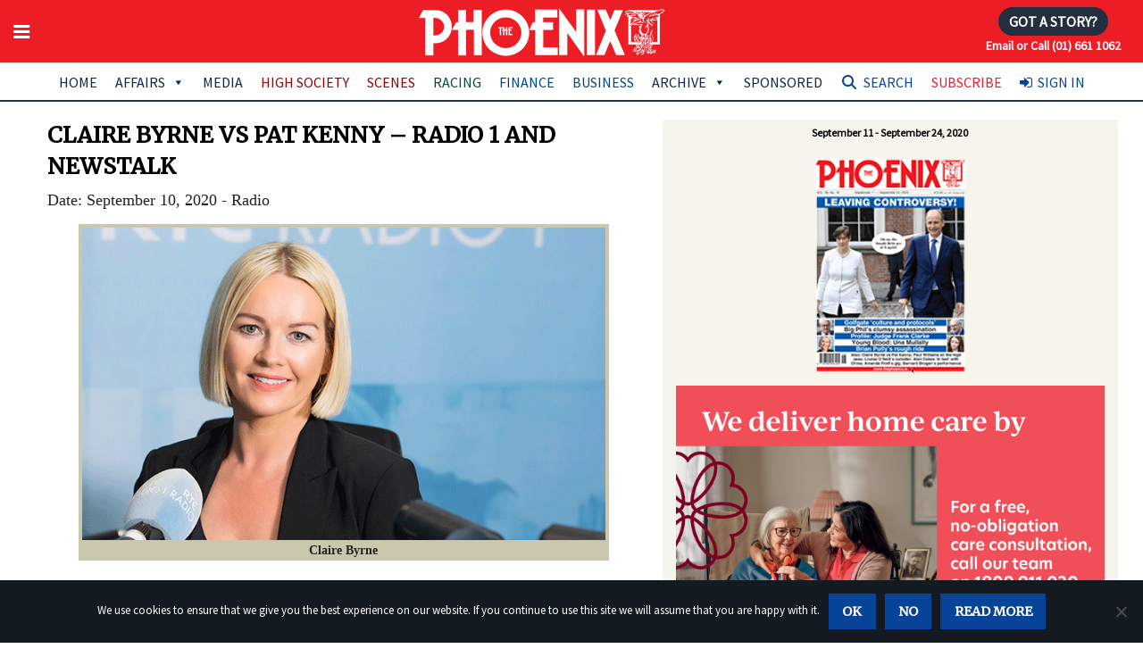

--- FILE ---
content_type: text/html; charset=utf-8
request_url: https://www.google.com/recaptcha/api2/anchor?ar=1&k=6LfrIYEUAAAAAEwHBt9WS2BIReF3uYJk4JAqj8DU&co=aHR0cHM6Ly93d3cudGhlcGhvZW5peC5pZTo0NDM.&hl=en&v=N67nZn4AqZkNcbeMu4prBgzg&size=invisible&anchor-ms=20000&execute-ms=30000&cb=pdi2dqz94dc4
body_size: 48803
content:
<!DOCTYPE HTML><html dir="ltr" lang="en"><head><meta http-equiv="Content-Type" content="text/html; charset=UTF-8">
<meta http-equiv="X-UA-Compatible" content="IE=edge">
<title>reCAPTCHA</title>
<style type="text/css">
/* cyrillic-ext */
@font-face {
  font-family: 'Roboto';
  font-style: normal;
  font-weight: 400;
  font-stretch: 100%;
  src: url(//fonts.gstatic.com/s/roboto/v48/KFO7CnqEu92Fr1ME7kSn66aGLdTylUAMa3GUBHMdazTgWw.woff2) format('woff2');
  unicode-range: U+0460-052F, U+1C80-1C8A, U+20B4, U+2DE0-2DFF, U+A640-A69F, U+FE2E-FE2F;
}
/* cyrillic */
@font-face {
  font-family: 'Roboto';
  font-style: normal;
  font-weight: 400;
  font-stretch: 100%;
  src: url(//fonts.gstatic.com/s/roboto/v48/KFO7CnqEu92Fr1ME7kSn66aGLdTylUAMa3iUBHMdazTgWw.woff2) format('woff2');
  unicode-range: U+0301, U+0400-045F, U+0490-0491, U+04B0-04B1, U+2116;
}
/* greek-ext */
@font-face {
  font-family: 'Roboto';
  font-style: normal;
  font-weight: 400;
  font-stretch: 100%;
  src: url(//fonts.gstatic.com/s/roboto/v48/KFO7CnqEu92Fr1ME7kSn66aGLdTylUAMa3CUBHMdazTgWw.woff2) format('woff2');
  unicode-range: U+1F00-1FFF;
}
/* greek */
@font-face {
  font-family: 'Roboto';
  font-style: normal;
  font-weight: 400;
  font-stretch: 100%;
  src: url(//fonts.gstatic.com/s/roboto/v48/KFO7CnqEu92Fr1ME7kSn66aGLdTylUAMa3-UBHMdazTgWw.woff2) format('woff2');
  unicode-range: U+0370-0377, U+037A-037F, U+0384-038A, U+038C, U+038E-03A1, U+03A3-03FF;
}
/* math */
@font-face {
  font-family: 'Roboto';
  font-style: normal;
  font-weight: 400;
  font-stretch: 100%;
  src: url(//fonts.gstatic.com/s/roboto/v48/KFO7CnqEu92Fr1ME7kSn66aGLdTylUAMawCUBHMdazTgWw.woff2) format('woff2');
  unicode-range: U+0302-0303, U+0305, U+0307-0308, U+0310, U+0312, U+0315, U+031A, U+0326-0327, U+032C, U+032F-0330, U+0332-0333, U+0338, U+033A, U+0346, U+034D, U+0391-03A1, U+03A3-03A9, U+03B1-03C9, U+03D1, U+03D5-03D6, U+03F0-03F1, U+03F4-03F5, U+2016-2017, U+2034-2038, U+203C, U+2040, U+2043, U+2047, U+2050, U+2057, U+205F, U+2070-2071, U+2074-208E, U+2090-209C, U+20D0-20DC, U+20E1, U+20E5-20EF, U+2100-2112, U+2114-2115, U+2117-2121, U+2123-214F, U+2190, U+2192, U+2194-21AE, U+21B0-21E5, U+21F1-21F2, U+21F4-2211, U+2213-2214, U+2216-22FF, U+2308-230B, U+2310, U+2319, U+231C-2321, U+2336-237A, U+237C, U+2395, U+239B-23B7, U+23D0, U+23DC-23E1, U+2474-2475, U+25AF, U+25B3, U+25B7, U+25BD, U+25C1, U+25CA, U+25CC, U+25FB, U+266D-266F, U+27C0-27FF, U+2900-2AFF, U+2B0E-2B11, U+2B30-2B4C, U+2BFE, U+3030, U+FF5B, U+FF5D, U+1D400-1D7FF, U+1EE00-1EEFF;
}
/* symbols */
@font-face {
  font-family: 'Roboto';
  font-style: normal;
  font-weight: 400;
  font-stretch: 100%;
  src: url(//fonts.gstatic.com/s/roboto/v48/KFO7CnqEu92Fr1ME7kSn66aGLdTylUAMaxKUBHMdazTgWw.woff2) format('woff2');
  unicode-range: U+0001-000C, U+000E-001F, U+007F-009F, U+20DD-20E0, U+20E2-20E4, U+2150-218F, U+2190, U+2192, U+2194-2199, U+21AF, U+21E6-21F0, U+21F3, U+2218-2219, U+2299, U+22C4-22C6, U+2300-243F, U+2440-244A, U+2460-24FF, U+25A0-27BF, U+2800-28FF, U+2921-2922, U+2981, U+29BF, U+29EB, U+2B00-2BFF, U+4DC0-4DFF, U+FFF9-FFFB, U+10140-1018E, U+10190-1019C, U+101A0, U+101D0-101FD, U+102E0-102FB, U+10E60-10E7E, U+1D2C0-1D2D3, U+1D2E0-1D37F, U+1F000-1F0FF, U+1F100-1F1AD, U+1F1E6-1F1FF, U+1F30D-1F30F, U+1F315, U+1F31C, U+1F31E, U+1F320-1F32C, U+1F336, U+1F378, U+1F37D, U+1F382, U+1F393-1F39F, U+1F3A7-1F3A8, U+1F3AC-1F3AF, U+1F3C2, U+1F3C4-1F3C6, U+1F3CA-1F3CE, U+1F3D4-1F3E0, U+1F3ED, U+1F3F1-1F3F3, U+1F3F5-1F3F7, U+1F408, U+1F415, U+1F41F, U+1F426, U+1F43F, U+1F441-1F442, U+1F444, U+1F446-1F449, U+1F44C-1F44E, U+1F453, U+1F46A, U+1F47D, U+1F4A3, U+1F4B0, U+1F4B3, U+1F4B9, U+1F4BB, U+1F4BF, U+1F4C8-1F4CB, U+1F4D6, U+1F4DA, U+1F4DF, U+1F4E3-1F4E6, U+1F4EA-1F4ED, U+1F4F7, U+1F4F9-1F4FB, U+1F4FD-1F4FE, U+1F503, U+1F507-1F50B, U+1F50D, U+1F512-1F513, U+1F53E-1F54A, U+1F54F-1F5FA, U+1F610, U+1F650-1F67F, U+1F687, U+1F68D, U+1F691, U+1F694, U+1F698, U+1F6AD, U+1F6B2, U+1F6B9-1F6BA, U+1F6BC, U+1F6C6-1F6CF, U+1F6D3-1F6D7, U+1F6E0-1F6EA, U+1F6F0-1F6F3, U+1F6F7-1F6FC, U+1F700-1F7FF, U+1F800-1F80B, U+1F810-1F847, U+1F850-1F859, U+1F860-1F887, U+1F890-1F8AD, U+1F8B0-1F8BB, U+1F8C0-1F8C1, U+1F900-1F90B, U+1F93B, U+1F946, U+1F984, U+1F996, U+1F9E9, U+1FA00-1FA6F, U+1FA70-1FA7C, U+1FA80-1FA89, U+1FA8F-1FAC6, U+1FACE-1FADC, U+1FADF-1FAE9, U+1FAF0-1FAF8, U+1FB00-1FBFF;
}
/* vietnamese */
@font-face {
  font-family: 'Roboto';
  font-style: normal;
  font-weight: 400;
  font-stretch: 100%;
  src: url(//fonts.gstatic.com/s/roboto/v48/KFO7CnqEu92Fr1ME7kSn66aGLdTylUAMa3OUBHMdazTgWw.woff2) format('woff2');
  unicode-range: U+0102-0103, U+0110-0111, U+0128-0129, U+0168-0169, U+01A0-01A1, U+01AF-01B0, U+0300-0301, U+0303-0304, U+0308-0309, U+0323, U+0329, U+1EA0-1EF9, U+20AB;
}
/* latin-ext */
@font-face {
  font-family: 'Roboto';
  font-style: normal;
  font-weight: 400;
  font-stretch: 100%;
  src: url(//fonts.gstatic.com/s/roboto/v48/KFO7CnqEu92Fr1ME7kSn66aGLdTylUAMa3KUBHMdazTgWw.woff2) format('woff2');
  unicode-range: U+0100-02BA, U+02BD-02C5, U+02C7-02CC, U+02CE-02D7, U+02DD-02FF, U+0304, U+0308, U+0329, U+1D00-1DBF, U+1E00-1E9F, U+1EF2-1EFF, U+2020, U+20A0-20AB, U+20AD-20C0, U+2113, U+2C60-2C7F, U+A720-A7FF;
}
/* latin */
@font-face {
  font-family: 'Roboto';
  font-style: normal;
  font-weight: 400;
  font-stretch: 100%;
  src: url(//fonts.gstatic.com/s/roboto/v48/KFO7CnqEu92Fr1ME7kSn66aGLdTylUAMa3yUBHMdazQ.woff2) format('woff2');
  unicode-range: U+0000-00FF, U+0131, U+0152-0153, U+02BB-02BC, U+02C6, U+02DA, U+02DC, U+0304, U+0308, U+0329, U+2000-206F, U+20AC, U+2122, U+2191, U+2193, U+2212, U+2215, U+FEFF, U+FFFD;
}
/* cyrillic-ext */
@font-face {
  font-family: 'Roboto';
  font-style: normal;
  font-weight: 500;
  font-stretch: 100%;
  src: url(//fonts.gstatic.com/s/roboto/v48/KFO7CnqEu92Fr1ME7kSn66aGLdTylUAMa3GUBHMdazTgWw.woff2) format('woff2');
  unicode-range: U+0460-052F, U+1C80-1C8A, U+20B4, U+2DE0-2DFF, U+A640-A69F, U+FE2E-FE2F;
}
/* cyrillic */
@font-face {
  font-family: 'Roboto';
  font-style: normal;
  font-weight: 500;
  font-stretch: 100%;
  src: url(//fonts.gstatic.com/s/roboto/v48/KFO7CnqEu92Fr1ME7kSn66aGLdTylUAMa3iUBHMdazTgWw.woff2) format('woff2');
  unicode-range: U+0301, U+0400-045F, U+0490-0491, U+04B0-04B1, U+2116;
}
/* greek-ext */
@font-face {
  font-family: 'Roboto';
  font-style: normal;
  font-weight: 500;
  font-stretch: 100%;
  src: url(//fonts.gstatic.com/s/roboto/v48/KFO7CnqEu92Fr1ME7kSn66aGLdTylUAMa3CUBHMdazTgWw.woff2) format('woff2');
  unicode-range: U+1F00-1FFF;
}
/* greek */
@font-face {
  font-family: 'Roboto';
  font-style: normal;
  font-weight: 500;
  font-stretch: 100%;
  src: url(//fonts.gstatic.com/s/roboto/v48/KFO7CnqEu92Fr1ME7kSn66aGLdTylUAMa3-UBHMdazTgWw.woff2) format('woff2');
  unicode-range: U+0370-0377, U+037A-037F, U+0384-038A, U+038C, U+038E-03A1, U+03A3-03FF;
}
/* math */
@font-face {
  font-family: 'Roboto';
  font-style: normal;
  font-weight: 500;
  font-stretch: 100%;
  src: url(//fonts.gstatic.com/s/roboto/v48/KFO7CnqEu92Fr1ME7kSn66aGLdTylUAMawCUBHMdazTgWw.woff2) format('woff2');
  unicode-range: U+0302-0303, U+0305, U+0307-0308, U+0310, U+0312, U+0315, U+031A, U+0326-0327, U+032C, U+032F-0330, U+0332-0333, U+0338, U+033A, U+0346, U+034D, U+0391-03A1, U+03A3-03A9, U+03B1-03C9, U+03D1, U+03D5-03D6, U+03F0-03F1, U+03F4-03F5, U+2016-2017, U+2034-2038, U+203C, U+2040, U+2043, U+2047, U+2050, U+2057, U+205F, U+2070-2071, U+2074-208E, U+2090-209C, U+20D0-20DC, U+20E1, U+20E5-20EF, U+2100-2112, U+2114-2115, U+2117-2121, U+2123-214F, U+2190, U+2192, U+2194-21AE, U+21B0-21E5, U+21F1-21F2, U+21F4-2211, U+2213-2214, U+2216-22FF, U+2308-230B, U+2310, U+2319, U+231C-2321, U+2336-237A, U+237C, U+2395, U+239B-23B7, U+23D0, U+23DC-23E1, U+2474-2475, U+25AF, U+25B3, U+25B7, U+25BD, U+25C1, U+25CA, U+25CC, U+25FB, U+266D-266F, U+27C0-27FF, U+2900-2AFF, U+2B0E-2B11, U+2B30-2B4C, U+2BFE, U+3030, U+FF5B, U+FF5D, U+1D400-1D7FF, U+1EE00-1EEFF;
}
/* symbols */
@font-face {
  font-family: 'Roboto';
  font-style: normal;
  font-weight: 500;
  font-stretch: 100%;
  src: url(//fonts.gstatic.com/s/roboto/v48/KFO7CnqEu92Fr1ME7kSn66aGLdTylUAMaxKUBHMdazTgWw.woff2) format('woff2');
  unicode-range: U+0001-000C, U+000E-001F, U+007F-009F, U+20DD-20E0, U+20E2-20E4, U+2150-218F, U+2190, U+2192, U+2194-2199, U+21AF, U+21E6-21F0, U+21F3, U+2218-2219, U+2299, U+22C4-22C6, U+2300-243F, U+2440-244A, U+2460-24FF, U+25A0-27BF, U+2800-28FF, U+2921-2922, U+2981, U+29BF, U+29EB, U+2B00-2BFF, U+4DC0-4DFF, U+FFF9-FFFB, U+10140-1018E, U+10190-1019C, U+101A0, U+101D0-101FD, U+102E0-102FB, U+10E60-10E7E, U+1D2C0-1D2D3, U+1D2E0-1D37F, U+1F000-1F0FF, U+1F100-1F1AD, U+1F1E6-1F1FF, U+1F30D-1F30F, U+1F315, U+1F31C, U+1F31E, U+1F320-1F32C, U+1F336, U+1F378, U+1F37D, U+1F382, U+1F393-1F39F, U+1F3A7-1F3A8, U+1F3AC-1F3AF, U+1F3C2, U+1F3C4-1F3C6, U+1F3CA-1F3CE, U+1F3D4-1F3E0, U+1F3ED, U+1F3F1-1F3F3, U+1F3F5-1F3F7, U+1F408, U+1F415, U+1F41F, U+1F426, U+1F43F, U+1F441-1F442, U+1F444, U+1F446-1F449, U+1F44C-1F44E, U+1F453, U+1F46A, U+1F47D, U+1F4A3, U+1F4B0, U+1F4B3, U+1F4B9, U+1F4BB, U+1F4BF, U+1F4C8-1F4CB, U+1F4D6, U+1F4DA, U+1F4DF, U+1F4E3-1F4E6, U+1F4EA-1F4ED, U+1F4F7, U+1F4F9-1F4FB, U+1F4FD-1F4FE, U+1F503, U+1F507-1F50B, U+1F50D, U+1F512-1F513, U+1F53E-1F54A, U+1F54F-1F5FA, U+1F610, U+1F650-1F67F, U+1F687, U+1F68D, U+1F691, U+1F694, U+1F698, U+1F6AD, U+1F6B2, U+1F6B9-1F6BA, U+1F6BC, U+1F6C6-1F6CF, U+1F6D3-1F6D7, U+1F6E0-1F6EA, U+1F6F0-1F6F3, U+1F6F7-1F6FC, U+1F700-1F7FF, U+1F800-1F80B, U+1F810-1F847, U+1F850-1F859, U+1F860-1F887, U+1F890-1F8AD, U+1F8B0-1F8BB, U+1F8C0-1F8C1, U+1F900-1F90B, U+1F93B, U+1F946, U+1F984, U+1F996, U+1F9E9, U+1FA00-1FA6F, U+1FA70-1FA7C, U+1FA80-1FA89, U+1FA8F-1FAC6, U+1FACE-1FADC, U+1FADF-1FAE9, U+1FAF0-1FAF8, U+1FB00-1FBFF;
}
/* vietnamese */
@font-face {
  font-family: 'Roboto';
  font-style: normal;
  font-weight: 500;
  font-stretch: 100%;
  src: url(//fonts.gstatic.com/s/roboto/v48/KFO7CnqEu92Fr1ME7kSn66aGLdTylUAMa3OUBHMdazTgWw.woff2) format('woff2');
  unicode-range: U+0102-0103, U+0110-0111, U+0128-0129, U+0168-0169, U+01A0-01A1, U+01AF-01B0, U+0300-0301, U+0303-0304, U+0308-0309, U+0323, U+0329, U+1EA0-1EF9, U+20AB;
}
/* latin-ext */
@font-face {
  font-family: 'Roboto';
  font-style: normal;
  font-weight: 500;
  font-stretch: 100%;
  src: url(//fonts.gstatic.com/s/roboto/v48/KFO7CnqEu92Fr1ME7kSn66aGLdTylUAMa3KUBHMdazTgWw.woff2) format('woff2');
  unicode-range: U+0100-02BA, U+02BD-02C5, U+02C7-02CC, U+02CE-02D7, U+02DD-02FF, U+0304, U+0308, U+0329, U+1D00-1DBF, U+1E00-1E9F, U+1EF2-1EFF, U+2020, U+20A0-20AB, U+20AD-20C0, U+2113, U+2C60-2C7F, U+A720-A7FF;
}
/* latin */
@font-face {
  font-family: 'Roboto';
  font-style: normal;
  font-weight: 500;
  font-stretch: 100%;
  src: url(//fonts.gstatic.com/s/roboto/v48/KFO7CnqEu92Fr1ME7kSn66aGLdTylUAMa3yUBHMdazQ.woff2) format('woff2');
  unicode-range: U+0000-00FF, U+0131, U+0152-0153, U+02BB-02BC, U+02C6, U+02DA, U+02DC, U+0304, U+0308, U+0329, U+2000-206F, U+20AC, U+2122, U+2191, U+2193, U+2212, U+2215, U+FEFF, U+FFFD;
}
/* cyrillic-ext */
@font-face {
  font-family: 'Roboto';
  font-style: normal;
  font-weight: 900;
  font-stretch: 100%;
  src: url(//fonts.gstatic.com/s/roboto/v48/KFO7CnqEu92Fr1ME7kSn66aGLdTylUAMa3GUBHMdazTgWw.woff2) format('woff2');
  unicode-range: U+0460-052F, U+1C80-1C8A, U+20B4, U+2DE0-2DFF, U+A640-A69F, U+FE2E-FE2F;
}
/* cyrillic */
@font-face {
  font-family: 'Roboto';
  font-style: normal;
  font-weight: 900;
  font-stretch: 100%;
  src: url(//fonts.gstatic.com/s/roboto/v48/KFO7CnqEu92Fr1ME7kSn66aGLdTylUAMa3iUBHMdazTgWw.woff2) format('woff2');
  unicode-range: U+0301, U+0400-045F, U+0490-0491, U+04B0-04B1, U+2116;
}
/* greek-ext */
@font-face {
  font-family: 'Roboto';
  font-style: normal;
  font-weight: 900;
  font-stretch: 100%;
  src: url(//fonts.gstatic.com/s/roboto/v48/KFO7CnqEu92Fr1ME7kSn66aGLdTylUAMa3CUBHMdazTgWw.woff2) format('woff2');
  unicode-range: U+1F00-1FFF;
}
/* greek */
@font-face {
  font-family: 'Roboto';
  font-style: normal;
  font-weight: 900;
  font-stretch: 100%;
  src: url(//fonts.gstatic.com/s/roboto/v48/KFO7CnqEu92Fr1ME7kSn66aGLdTylUAMa3-UBHMdazTgWw.woff2) format('woff2');
  unicode-range: U+0370-0377, U+037A-037F, U+0384-038A, U+038C, U+038E-03A1, U+03A3-03FF;
}
/* math */
@font-face {
  font-family: 'Roboto';
  font-style: normal;
  font-weight: 900;
  font-stretch: 100%;
  src: url(//fonts.gstatic.com/s/roboto/v48/KFO7CnqEu92Fr1ME7kSn66aGLdTylUAMawCUBHMdazTgWw.woff2) format('woff2');
  unicode-range: U+0302-0303, U+0305, U+0307-0308, U+0310, U+0312, U+0315, U+031A, U+0326-0327, U+032C, U+032F-0330, U+0332-0333, U+0338, U+033A, U+0346, U+034D, U+0391-03A1, U+03A3-03A9, U+03B1-03C9, U+03D1, U+03D5-03D6, U+03F0-03F1, U+03F4-03F5, U+2016-2017, U+2034-2038, U+203C, U+2040, U+2043, U+2047, U+2050, U+2057, U+205F, U+2070-2071, U+2074-208E, U+2090-209C, U+20D0-20DC, U+20E1, U+20E5-20EF, U+2100-2112, U+2114-2115, U+2117-2121, U+2123-214F, U+2190, U+2192, U+2194-21AE, U+21B0-21E5, U+21F1-21F2, U+21F4-2211, U+2213-2214, U+2216-22FF, U+2308-230B, U+2310, U+2319, U+231C-2321, U+2336-237A, U+237C, U+2395, U+239B-23B7, U+23D0, U+23DC-23E1, U+2474-2475, U+25AF, U+25B3, U+25B7, U+25BD, U+25C1, U+25CA, U+25CC, U+25FB, U+266D-266F, U+27C0-27FF, U+2900-2AFF, U+2B0E-2B11, U+2B30-2B4C, U+2BFE, U+3030, U+FF5B, U+FF5D, U+1D400-1D7FF, U+1EE00-1EEFF;
}
/* symbols */
@font-face {
  font-family: 'Roboto';
  font-style: normal;
  font-weight: 900;
  font-stretch: 100%;
  src: url(//fonts.gstatic.com/s/roboto/v48/KFO7CnqEu92Fr1ME7kSn66aGLdTylUAMaxKUBHMdazTgWw.woff2) format('woff2');
  unicode-range: U+0001-000C, U+000E-001F, U+007F-009F, U+20DD-20E0, U+20E2-20E4, U+2150-218F, U+2190, U+2192, U+2194-2199, U+21AF, U+21E6-21F0, U+21F3, U+2218-2219, U+2299, U+22C4-22C6, U+2300-243F, U+2440-244A, U+2460-24FF, U+25A0-27BF, U+2800-28FF, U+2921-2922, U+2981, U+29BF, U+29EB, U+2B00-2BFF, U+4DC0-4DFF, U+FFF9-FFFB, U+10140-1018E, U+10190-1019C, U+101A0, U+101D0-101FD, U+102E0-102FB, U+10E60-10E7E, U+1D2C0-1D2D3, U+1D2E0-1D37F, U+1F000-1F0FF, U+1F100-1F1AD, U+1F1E6-1F1FF, U+1F30D-1F30F, U+1F315, U+1F31C, U+1F31E, U+1F320-1F32C, U+1F336, U+1F378, U+1F37D, U+1F382, U+1F393-1F39F, U+1F3A7-1F3A8, U+1F3AC-1F3AF, U+1F3C2, U+1F3C4-1F3C6, U+1F3CA-1F3CE, U+1F3D4-1F3E0, U+1F3ED, U+1F3F1-1F3F3, U+1F3F5-1F3F7, U+1F408, U+1F415, U+1F41F, U+1F426, U+1F43F, U+1F441-1F442, U+1F444, U+1F446-1F449, U+1F44C-1F44E, U+1F453, U+1F46A, U+1F47D, U+1F4A3, U+1F4B0, U+1F4B3, U+1F4B9, U+1F4BB, U+1F4BF, U+1F4C8-1F4CB, U+1F4D6, U+1F4DA, U+1F4DF, U+1F4E3-1F4E6, U+1F4EA-1F4ED, U+1F4F7, U+1F4F9-1F4FB, U+1F4FD-1F4FE, U+1F503, U+1F507-1F50B, U+1F50D, U+1F512-1F513, U+1F53E-1F54A, U+1F54F-1F5FA, U+1F610, U+1F650-1F67F, U+1F687, U+1F68D, U+1F691, U+1F694, U+1F698, U+1F6AD, U+1F6B2, U+1F6B9-1F6BA, U+1F6BC, U+1F6C6-1F6CF, U+1F6D3-1F6D7, U+1F6E0-1F6EA, U+1F6F0-1F6F3, U+1F6F7-1F6FC, U+1F700-1F7FF, U+1F800-1F80B, U+1F810-1F847, U+1F850-1F859, U+1F860-1F887, U+1F890-1F8AD, U+1F8B0-1F8BB, U+1F8C0-1F8C1, U+1F900-1F90B, U+1F93B, U+1F946, U+1F984, U+1F996, U+1F9E9, U+1FA00-1FA6F, U+1FA70-1FA7C, U+1FA80-1FA89, U+1FA8F-1FAC6, U+1FACE-1FADC, U+1FADF-1FAE9, U+1FAF0-1FAF8, U+1FB00-1FBFF;
}
/* vietnamese */
@font-face {
  font-family: 'Roboto';
  font-style: normal;
  font-weight: 900;
  font-stretch: 100%;
  src: url(//fonts.gstatic.com/s/roboto/v48/KFO7CnqEu92Fr1ME7kSn66aGLdTylUAMa3OUBHMdazTgWw.woff2) format('woff2');
  unicode-range: U+0102-0103, U+0110-0111, U+0128-0129, U+0168-0169, U+01A0-01A1, U+01AF-01B0, U+0300-0301, U+0303-0304, U+0308-0309, U+0323, U+0329, U+1EA0-1EF9, U+20AB;
}
/* latin-ext */
@font-face {
  font-family: 'Roboto';
  font-style: normal;
  font-weight: 900;
  font-stretch: 100%;
  src: url(//fonts.gstatic.com/s/roboto/v48/KFO7CnqEu92Fr1ME7kSn66aGLdTylUAMa3KUBHMdazTgWw.woff2) format('woff2');
  unicode-range: U+0100-02BA, U+02BD-02C5, U+02C7-02CC, U+02CE-02D7, U+02DD-02FF, U+0304, U+0308, U+0329, U+1D00-1DBF, U+1E00-1E9F, U+1EF2-1EFF, U+2020, U+20A0-20AB, U+20AD-20C0, U+2113, U+2C60-2C7F, U+A720-A7FF;
}
/* latin */
@font-face {
  font-family: 'Roboto';
  font-style: normal;
  font-weight: 900;
  font-stretch: 100%;
  src: url(//fonts.gstatic.com/s/roboto/v48/KFO7CnqEu92Fr1ME7kSn66aGLdTylUAMa3yUBHMdazQ.woff2) format('woff2');
  unicode-range: U+0000-00FF, U+0131, U+0152-0153, U+02BB-02BC, U+02C6, U+02DA, U+02DC, U+0304, U+0308, U+0329, U+2000-206F, U+20AC, U+2122, U+2191, U+2193, U+2212, U+2215, U+FEFF, U+FFFD;
}

</style>
<link rel="stylesheet" type="text/css" href="https://www.gstatic.com/recaptcha/releases/N67nZn4AqZkNcbeMu4prBgzg/styles__ltr.css">
<script nonce="0i2J7qWZLRKMksUShUULZw" type="text/javascript">window['__recaptcha_api'] = 'https://www.google.com/recaptcha/api2/';</script>
<script type="text/javascript" src="https://www.gstatic.com/recaptcha/releases/N67nZn4AqZkNcbeMu4prBgzg/recaptcha__en.js" nonce="0i2J7qWZLRKMksUShUULZw">
      
    </script></head>
<body><div id="rc-anchor-alert" class="rc-anchor-alert"></div>
<input type="hidden" id="recaptcha-token" value="[base64]">
<script type="text/javascript" nonce="0i2J7qWZLRKMksUShUULZw">
      recaptcha.anchor.Main.init("[\x22ainput\x22,[\x22bgdata\x22,\x22\x22,\[base64]/[base64]/[base64]/[base64]/[base64]/[base64]/KGcoTywyNTMsTy5PKSxVRyhPLEMpKTpnKE8sMjUzLEMpLE8pKSxsKSksTykpfSxieT1mdW5jdGlvbihDLE8sdSxsKXtmb3IobD0odT1SKEMpLDApO08+MDtPLS0pbD1sPDw4fFooQyk7ZyhDLHUsbCl9LFVHPWZ1bmN0aW9uKEMsTyl7Qy5pLmxlbmd0aD4xMDQ/[base64]/[base64]/[base64]/[base64]/[base64]/[base64]/[base64]\\u003d\x22,\[base64]\\u003d\\u003d\x22,\x22Q3AKTsO9w40aEn1Hwpd/w4gmMlwFwoTCul/DjXIOR8K3ewnCusOeJE5yAX3Dt8Oawp/CkxQEYMOkw6TCpwJqFVnDmBjDlX8dwrt3IsKnw5fCm8KbDDEWw4LCnAzCkBNewpE/w5LCiHYObhYcwqLCkMKJAMKcAhrCjUrDnsKGwqbDqG5JY8KgZX/DjBrCucOPwqZ+SBbCo8KHYz8WHwTDksOqwpxnw67DosO9w6TClsObwr3CqgjCsVk9J1NVw77CqsO/FT3Dp8OQwpVtwrvDhMObwoDCr8Osw6jCs8OjwoHCu8KBJ8OCc8K7wrDCu2d0w7/CojU+W8ODFg0YOcOkw49rwq5Uw4fDt8OjLUpdwrEyZsOwwrJCw7TClVPCnXLClkMgwonCi3tpw4ltH1fCvVnDkcOjMcOOUS4hdsK7e8O/AGfDth/Cl8KJZhrDicO/wrjCrS4zQMOuWsO9w7AjWsO+w6/CpCobw57ClsOlFCPDvRrCucKTw4XDmgDDlkUHR8KKOC3Dt2DCusOtw5sabcKhRwU2dsKfw7PClw7DucKCCMOpw7nDrcKPwqINQj/CiULDoS4lw7BFwr7DtcKKw73CtcKPw5bDuAhDUsKqd3IQcErDl0A4wpXDmX/[base64]/CmFglw5nDtcO/wrbCqMKCw4LDpMKOwqU7wq7DvAoiwpgYCRZwfcK/w4XDqSLCmAjClgV/[base64]/w6xofMORw7nCvHnDhsOdw6PCu8Kiw77CmMKCw7XCuMOyw4vDmB1WQGtGecKwwo4aXUzCnTDDkSzCg8KRHsKcw70sR8K/EsKNaMKqcGlZO8OIAm9mLxTCvCXDpDJaLcO/w6TDkMOKw7YeK1jDkFIZwpTDhB3ConRNwq7Dl8KuDDTDoWfCsMOyI1fDjn/Cu8O/[base64]/[base64]/Dl3AgBwIaZ8KKwqAxXMOGw4/[base64]/DgBfDocOJSFY6w7XDkxvDkznCpcKtSm0SeMKyw4JhLRLDosKYw6rCi8OFYcOKw4MWSgVjfQbCn3/[base64]/Cp2spdsKqV2kOw5XCnh5mEcOnw7zCrUfDtwQww7Fww6cfDFXDrGDDhkzCpCvDukDDqRXCtMOrw4gxwrlHwpzCqlJZwr11wpDCmFnCjcK3w77DlsOLYMOawp5PIzdLwp7CkMOww44xw7/CksKfMzvDiDbDgXDCgMODUcOLw6B7w5ZxwppLw68uw6k3w5TDm8KCfcOewpPDqsKHZcKfYcKeHMK0IcOSw4jCpFIaw4whwrUYwq3DtGPDmXvCkyLDlknDsyTCvBgtUWQ/wrbCjR/DusKtJw0wBSvDlMKOWw3DpR/[base64]/[base64]/wqjDgBbDojsjLGRmw7bDgiLCsMK/XCFDTMODIkjCh8OswrbDjWnCu8O1Rm1KwrFTwqcMDjHCmhnCisKWw60mw6nCkh7Dnh5gwrrDnglLE2gmw5s8wpXDscOJw4EDw7F5S8OuXlQeGyxQNnbCscKPw5sQwpdmw5nDm8OsaMKDXcKTJk/CoG7DpsOJSi8cK0Z+w7laG0fDjsKcccOswrbDo0/DjsKnw4bDi8OQw4/Dm3rDmsKyXFfCmsKhwobDhMOjw7/Dq8ObYDnCn37Dk8ORw4TCkMOKcsKJw53Dt2QHLAZGW8OWdmtSTsOuBcOVFkZpwrbCm8O5SsKpelgYwr7Dmkoowq0hAsKawqjCjl8Ew5MsL8K/[base64]/DhnfDjC0xZjlwbQoSCsKowrBiw4xeIRAnw4LCjwdHw73Cv2pIwqQhKhXCgBMLwprCgsKew4EfImnCsjjDj8KPTsO0wozDoEFiDcO8woLCscKzB1J+wrDCvcOQVcKXwrjDvAzDtXk4fcKNwr3DksOPfsK1wpxQw4IBCXDCsMOwPgY/Ox/CiVHDg8KJw5LCpMOOw6XCrMO3V8KbwrfDmivDghTDnTYiwqrCq8KNW8K7KcK+R0INwpEcwoYOSjfDpwdWw5vDly/[base64]/Dp8KQwp3CqMKhw4vDrcK+w4hTw7fDjMOgazodT8KgwpzClMOvw45WFTsswrxzQUTCpwvDmcOWw7DCi8KpV8KCdjzCh0YpwpJ4w7JWwo/DkCHDqMO6PADCuBnCvcKOwo/DjkXDvFXClcKrwqp+BlPCsn0Ow6tCw5tKwoYdJsKIUgtcwq7Dn8KXwqfCrn/CqSDCiDrDlyTCnEdPRcOIXkBANMOawpPDri41w6bCqwjDtsOWK8K6K1DDhMKNw6PCtQvDrB48w7TCsB8pZ09Lw6V4I8OqBsKVw4PCsELDmkbCm8KdD8K8P1UUZkFVw4fCvMOGwrHCgRodTQ7DtTAeIMO/bidrdzTDiWLDrX0HwpYew5dzSMK4w6Vgw7U5w655TMO4e1cfICvCrlTCqRUzYCM6VULDpsKxwosYw47DjMKRw4ZwwrLCvMKyMgEmwo/[base64]/w43Dg8K2DcKWwo92eyHCtks/w4szXSUdwpUDw4TDqcOBwprDk8Kdw74rwq1YDnXDkMKJwq/[base64]/DkwlFwr/DlkbDl1XCu1/CkEgOw5HDrMKON8K6wodPZ0QWwpvCmMKncE/CoDMWwoEPw7ciH8KfYFU9TsK3FFzDgwNdwpoQwo/[base64]/Cs8KEE1jDjEPDvcOfw4TCrcKqY8Kww6rDvwPCmMKtw447woZ1D1PDoiErw6AnwpFZfXAvworCgcKLNsOFUV/Dp080w5nDnMOPw4XCvn5Gw6fDt8KEXMKIazVdakXDqnkKRsKXwqLDo20hNkEhWALClVLDsRAXwrIfMVXDoCvDpnVDPcOiw7nDgmzDqsODTVJxw6BqV15awrvDjsOGw6E/wrM5w71dwobDvhBXVAvCl1cPRcKTFcKbwr/DpzHCswLCpigDFMKywoVVKD/CssO0wpvCnjTCtcKPw4/[base64]/[base64]/Ct8OvwpXDlcKPw6PChFzDgsKww7dRZgkIwpwAw6tMFCHChMO6wqp3w48jb0rDs8KpScKFRGQWwpVTCW3Cn8K+wobDpMOiX3vCgDTCi8OyZ8ObBMKvw4jDncKAJ0MIwpnCocKMKMK/[base64]/[base64]/CpcOTwpBQw6gwRsO1wpbDpzjCksK4bgtIwrcfwrXCoTHDsSjCnD8qwpVxEg/CjcOiwqTDqsK+U8OcwoHCv2DDsDtqRSLChQkMTUx9w5vCvcKHK8Kmw5gsw7DDhlvCrMOfWGbCmcOMwpTCmFgBw65vwpXCsWzDiMKTwowEwq0tDwbDhDHDiMKSw6M0wofCgsODwqPDlsKdAAxlwoPCghIyLGXChMOuG8OWYcOywopSQMOnecK9wq9Xa0hbRjFhwoDDqF/[base64]/DscOFIUR+wpfDocKTUcKFwpVMfVVgw5AiwqPDk1gKwpTDmQ10UgfDnnLCqSTCmMKLKMK2wr8xbgDCpUDDtUXCoC/[base64]/[base64]/wpzChTjDucOkwqVEajrDp8K4Dy3CsyEgwoZ+AgU1AwZ5w7PDtsODw6TDmcKnwrvClQbCkUBwRsOfwplHFsKaOEvDon5vwqTDq8OOwqfDk8KTw4LDjnDDiDLDr8OBw4YiwrLCusKoST9UcMKGw6HDhXbDmRTCvzLCksK0FDxOFEMrXmtlw6ZLw6xQwqHCm8KdwqJFw7/DkG3CpXnDrTYUGcKSMAJdK8KQEcO3wqPDpMKYb2cEw6DDu8K7wohEwrjDs8KaEjvDssKKMwHDjmBiwr8LWsOwcxdmwqUowocLw63DgA/CoVZrwr3Dn8Oqw5Z1U8OfwrvDtMKzwpTDml/ChglZDhXCiMOARDE4wrd5wpZbw6/[base64]/DrcKFBcK6TAsCR8K7wqw9S1hnW03DqcOow44Rw5LDqCzDnS06VXdjwrhjw7PDnMOEwrduwpPDtR7Ds8Oxd8OLw5zDrsOeZg3DkULDqsKywooLbFQXw6cgwqQsw6LCn2DCrCwnPcOVeCFTwpjCpDDCgcOyOMKmCMOVEcK/w5fCucKpw7B+Ggpxw4rDi8ODw6nDkcKWw6kufsKLXMOfw7VIwr7DnHvDo8Ksw4LChH3DtVJ+EDTDtsKJw7ACw4bDnhjCtcOXYcOVGsK7w6XDtMOew596wq/CvzfCr8Oqw73CjnHDgMOLF8OiUsOORg3CjMKqdcKqNE5cwqNdw7PDuQ7DmMOQw4QTwrcEVy4ow7nDncKrw4PDusO8w4LCj8Kjw4Jgwo4VPMKAbMOqw7PCsMKJw57DlcKTwqkew5jDgG1+Zm43cMO0w7krw6jCtWjDtCrDtcOdwpzDgxrCpsObwrFNw5/DuE3DriIxw4B1Q8KtV8KAInnDpsO6w6QaJcK9DCQaasOGwrFOw5vDimnDscO6wq55DA9+w6JjbzFtwr0LIcKgMmnCnMK1R1bDg8KkBcKMYxDClBrDtsO9w7TChsOJBhpFwpMDwpk2fkBMYMKdC8KwwqXDhsOyDUPCj8O+wpw4w5xrw5h/[base64]/CiV3CtUXDnDfCpSzDuMO7bcO7wp/CsMOQwp/DksO/w7DDs0J5LcOueizDqwwNwoXCtEFPwqZkNVXDpEnCkGTDusOLP8OqVsKYGsKmMRJSDmtowqt9C8K/wrvCpHINw48pw6TDocK4dMKww6NRw4nDvR3DhjICLC3Djk3Csgo/[base64]/[base64]/LMOOY8KTdiXDg8O9YWIFc2LCjmPDqsKuw5Q3wpLCjsKzw7EOwqYuw4rCqF/DtsKaSwfCs1vCsjQLw6XDosODw61rasO+w4XCqXJhw5vDp8OMw4JVw7fCpjxyF8OMQXjDhMKOOcOww787w4AoI3rDosKPPDzCq2kWwq4vVMOiwqTDpHzCsMKuwp1Mw4DDshgtwqcMw5nDgjzDpnTDnMKpw5DChyDDm8KpwpzCjcOuwo4Gw5/CtAxIdF9Lwr4XRMKuesOkMcOKwrlwWy/[base64]/DsOUYsKqH0VqwrlHwpcpwo3DugxPd1UGwrh0GsKkIXofwrLCumZdAznCr8KxdsO0wolawqzCh8OzUMKDw47DtsKneCTDscK3TcOiw5HDi3RrwrM6w4/[base64]/wpkQMsOpw7fCsmMJf8KbB3nCqMOYScOUw6R5wqRJw6law7soB8KFXw0fwoVAw6PCksKeb00Nwp7DonQoX8K5woTCkMKGw7sVQXHCn8KWesOQJhDDiAHDrkHChsK8EgXDjgbCp3zDucKOwrrCikMbByo9dA80esK7RsOqw5nCqnzDt0gOw5/CiUpuBXXDnSzDqcOZwrvCums/csO9wpMyw4tywrnDv8KHw64TRsOTOiE+w4c9w7TCkMKsaTUuInkuw4Ffw74OwpbCvTXDscKcwqRyEsOBw5LDmFfCvDjCqcOXSCDCqBlpLW/DhcKidXQRTS7CosKASkpNccORw4AXBsOow7zCoizDtXIjw6BCFhp7wpcjBCDDgXbDpzTDqMOBwrfDgXZqDWDCg0Zkw6DCs8KUTWB0KhPDjy8ZKcKvwozCgRnCmQnCt8KgwqnDvRHDiR/CtMOvw53DpsKSZMKgwrx+IjYld2DCoGbCllANw4PDiMOEeBIYF8KFw5bCoGnCow5/wrPDv3UncMKbIHrCgCrCiMKhLsOCLTTDg8OnKsKSP8K+w67DtQcoCyjCo2ARwo5kwpvDi8KoZ8KmU8K1EsOJw7zDu8O0wrhBw6cgw5/DpWTCkzcbUkhhw5g/wojCkzVXdH4WdD99w68fZGJ1KsOawo/Dhw7CjAcjO8OJw6hDw4MtwonDpcOHwpE/bk7DoMKzL3zCjUURwqh7wrHDhcKMc8Kpw45dw73CrkphKsORw7/DuEbDoRTDvsKcw79RwpVqK3VSwoLDuMKfw5jCqAZEw6/DjsK9wpJpDmpQwqnDjjvCvBpow6bDkjvDji5vw7PDgh/DkEw+w4HCrRPDrsOwIsOVfcKkwo/DhgfCv8ONCMOlSGxtw6nDqGLCocKGwrbDgsKPcMOiwpPDh11ZMcKzw4bDpsKmdcKLwqfCj8OBTsOTwq9Uw4YkdCYXAMO0FMKpw4YowqMUw4NTX2sSIHLDuEPDmcKnw5Fsw5oBw5/DjkdzGkPChWAnEcOYN2o3UsOsAcOXwq/[base64]/[base64]/CqWkhVwZsYMKZY8KIwpvDqMOow5ctD8OqwojCksOHwrgQLEcjYcKFw49zf8KDCzfCn1nDt0M9d8O5w6jDrHs1TVckwonDnx4Owp7CgFUKdV8HJMKGexR1wrbDtmHCqsO8ccOiw5DDhmxfwqtlPFkgTS7Cg8Oqw5J+wpbDhcOBEXlgQsKhZyrCv2/Dr8KLT1xySnLDhcKMKBgxXhEUw5kFwqXCihnCkcKcW8OOYkXCrMOcMTLClsKNOypuw4/ClWTDpsO7w6LDusKswrQVw7zDp8O7WT/CgmbDmGhdwqQ0wpzDgwRkw4/[base64]/ZgfCqMOxwrQ3LwMVNAUDXEbDn8O2w5/DpV7DqcOXEcOawrk7wp4KTMORwp0lwrXCmcKbQMK8w5RDwq5XYMK7YMOLw7M1NsKsJMO8w4pjwrIwXhluQXoXdsKWw5HDpCDCtlwlDnjDmsK8wpfDhsONwo3DnMKWNh4kw4phBMOQEGLDjsKfw51uw7rCuMOiLMO5wo7CpF0cwrvCqMKywrlpIDBOworDvcKeQAdiHE/Dk8OIwrXDqBdlA8KcwrHDocK5woDCq8KeASPDtXvDuMOwLcOywqJAf0s+Yx/[base64]/[base64]/DvMKSScKgJQ1JdcOKw59cwq/Dt0gRw53CqMOUwqpzwoVmwoDDrTHDvBPCpFnCocK5FsKASBETwonCgmbCrzUUaRjCiRjCrcK/[base64]/ChlQgIiPCqMKYcRhCwokCw6UOw4nCmilywq3DkMO6PgwVQT9Zw6EEwrPDlCYIY8OzeiEvw7vCncOIXsOlI2PCr8OMGcK0wrfCrMObVBlYfhE2w7LCujUxwozCtsORwrzCp8KKQQPDl2ppT3MVw5bDlsK2cjh+wr/Cv8OUe2cdecK8FRJgwqI3woJxM8O8w7hFwp7CmjjCsMOzP8KWFHZhWHMRScK2w7Y5ScK4wpoewrR2Vh4mw4DDtWtgw4nDoULDncODQsKLwrk0eMKCO8KsXsO7wovDsU1NwrHCucO/w7o9w7HDvcO1w7TDtlXCtcOJwrcyCSXCl8ONQxY7PMKuw4Nmw7ELC1dZwpoJwpRwcgjDniUZNMKwL8OVUMOawpgjw5dRwrDDik4rEU/[base64]/VFRMwoF2SsOQw47DgRHDtnx8CgdewqM2wrXDp8O6w67Dp8KPw7LDsMKMdMOywpnDnloCEsKqTMKhwpVZw6TDh8OCXmjDpcKyNibCksODcMOzLQZ9w6LCqibDjE3DgcKbw5rDicKTXFdTBcOiw4JKR1Z6wqfDpRkccsOQw6/CksKoPWnDrjNFZRvChBzDnsO3wpfCrSLCl8KHw7XCkH7CjxjDjm9wWMOUJD4OIUnCkTpGby1ewpfChcKnUllJKDLCgsO2wqkRLRQCYCfCvMOzwpPDiMKSwofDsS7CosKSw4HCmV0lwp/DtcO6w4HCiMK4UHjCmcKJwoNow7knwrHDssOAw7Upw4JzND5mGsK1FSrDsAbChcObScOYE8Oqw5LDsMOecMONw5JBLcOMOXrCsRkVw4QAcMOGQMK7cxcYw6gpFcKuF03Do8KKBiTDusKvEMOfVm3ChVl/GiPDggnCqGBlGMOufjtkw57DiFTCssOkwqsyw69Jwo7DmMO2w7ZBckLDp8OQwqbDp3PDjcOpV8OFw7DDiWjCuWrDtcOEw7vDnTloH8KKKgvCvB7DlsOVw6zCuzISZ0rClyvDicK6O8K0w6HCoS/Cqn7CsD5Hw6jCq8K8dGTCry0aQE7DtcOJDsO2OF3DmmLCiMKgR8KGIMO2w6rDrkUYw4TDi8KNMSpnw5bDpCvCpUlVw7htw7zDg14tNiTCg2vChSwkdyDDtzPCkXDClCfChzhTCl5mEkTDlCIjEH4jw65JbsO3XHwvem7Dn2hiwrtYfcO/asO5XipnZ8Ocwq7CoW5zVcKQUsOTTMOhw6Ylw7tsw7fCm3AHwplmwq7DmSLCpsO8E37CsRsDw7HCtsOkw7Fqw5l6w69eMMKlwrhEw7HDgWLDlUgbbiVrwqnCgcKbO8O8ZsOxFcOiw7zCjVrClFzCuMK4REUGen/DmFMvL8KTKkNWPcKaL8KgRBAYAi0kTcKnw5Z3w4dQw4fDp8KqGMOpwpkDwoDDhXJ1wr9uTcK4wqwZSGQ/w6soS8Kiw55mJ8KFwpXDucOSwrkjw7k0wqNUfGUyGsO8woccLcKmwrHDocKkw7Z/BsKPJBUXwq8dWMKlw5XCqDVrwrPDqmIrwqMIwrLDkMOYwoTCssKKw5HDjFV0wrjCmGEzFAfDh8KIw5UdT0haIEHCsy3Cgn1hwo5ywpLDkV0Dw4fCjzvDuybCqsKebV/[base64]/wp/[base64]/[base64]/DlMKEEizChj8jKcOzw4vDg8KtTWTDi1jCssKYH8OyBUbDnMOLIsOEwpzDpydJwrTCu8OLZcKRacOswqHCuQhpbjXDqC7ClDl0w6MHw7fCusKHBMKIQMOCwoFEezB2wq/Dt8K/[base64]/CjcKeYgt9CWHCkRjDqgINT1Jww73Dm014esKLWsKfAh/DncO8wq/CvEvDqsOPUU7DhMKyw759w7waPCNCWHTDgcOxOMKBf3tfAMKgw75JwpbDvhXDgVsYwr3CtsOLGMOkH2XCkw9Zw6Nnwp/DisKnU0LChVt3CcOfwrTDlsKBTcOvw7HDuHfDqDo5esKmSjtZc8KSacK6wqoJw7MwwoXDmMKJwqLCmWoQw4nCn3RPbsOkw6AaF8KkGW4JQsOuw7DDjsOqwpfCl0HCmMKWwqnDikbDgm3DsELDosKeFBbDgG3Dj1LDlRFLw65Fwos3w6PCij0Rw7vCt3t3wqjDoE/CiRTDhwLDosOBw4Rqw6fCscK6GE3DvX/DsSMdCn/DpsOFwoXCiMO+HcKzw4o5wpbDpAYCw7fCgVRXSMKJw4HCoMKEFMKJwp00wonDg8OhXsKCworCoz/[base64]/[base64]/w5I6w6zDsG3CnMOGP8O3fcK/GsKiUcKdf8O8wpIsNVbDlWjDjDAKw4hVwohkOHI0T8KNFcOjSsOrZsOcNcOQwqnCgQvCosKBwr0ODMK8NMKMwph5JMKNZsOPwrDDsy4+wrQ2dBTDhsKlZsORAcODwq14w77CsMO9EhlAcsOCLcOZWsK/IhInI8KVw7TDnw7Di8O6w6kjEMKkIHs7aMOEwrDClsOvHcOww4hCK8KJwpETZ0zDilXCi8OewpJhSsK/w6koTR9mwr8yEcOcRsOYwrVKS8KOHwxRwrnCg8KOwpd0w6zDpcOpHRbDuTPCsXlMeMKAw4kxw7bCqW0SYFwdDToKwrMOBlNyIMKmZkwfEGTCvMKzMsK8wpXDnMOAw6/DsQMhBsK+wp/DniB5McOQwpl6KXTDiiR6e2MSw5bDjcOSwo3DuxPDsRNNCsKgcmpLwozCsFJBwobDmgLDs3dUw5TCvXEcACLDvTppwqXClG/CksKgw5p8U8KXw5N9HSbCoxbDrVl/D8Kjw5R0f8KuGho0DDd0KizCiUpqJsOqV8OVwpURDks5wrIawq7CvWNyJMOlXcKTRBvDgysffMOUw5nCtMOiMcOzw74hw7/[base64]/Cj8KcSRJ9DGTDlnYYwqDClyAOw5rDgcOvH8OtMxbCrsKJf1vDkTUuUW7ClcKQw7o9O8O9wo1Hwr4xwrkvwp/DpcOLIMKJwpgjw613ZsOvc8Ofw73DsMKoJlB4w67DgF09eG9FbcK3Mx0qwr/[base64]/DpcKtwr5mVsOjwopjGsK7VsOACMOWCGnDiRzDh8KjElbDpMKjKEs8T8KlKBdOdsO3HRHCusK2w41Ow77CicKvwrMowpkKwrTDjlDDp3fCrsK+HsKtJhLCisKiCwHDq8K6KMOcwrUaw5M+KnYTw65/ITjCrcKUw6zDj2VJwpQJZMK9LcOwCMODwrROMA9rw7HDjsORBcOlw6DDssOpfU8NQ8OKwqPCsMKOw73CnMO7InjCh8O/w4nCgXXDtTfDpAM2UQPDoMKTwpcDIMOmw7pYI8KQQsOIwrxkV0vDlizCrG3DsWXDi8O/DSbDnCQTwqzDniTDoMKKHmAfwovCt8K6w6A2w7RACm1QeRlwJcKsw6Faw5QYw5/DlRRAw4gvw6Rhwr0zwoPCvMK/D8KeBHJfNsOzwplLb8OXw6rDgsKEw4BcN8Kfw7lZBmdyaMOIe0HCtsKTwq41w6tGwpjDgcOGHcKnKnvCusOrwr4PacOHRXQGHsKxGFAXLA0cK8K3NQ/CrhzDnlp+JXPDsDQgwo8kw5IDw5/DrMKgwoHCp8O5ZsKCNjLDhVHDlUAaN8KnesKdYRcSw4TDgSR5bcKyw54+wqkYwoUewrhJw5vCmsOyasKCCcO0NW0BwohDw4Q3wqTDiHo/Om7DtFpFBU1Fw6drMBIdw5VVaTjDmsK/PhU8TGwzw4HCmhkUc8Kgw7AQw6fCksOpNS5Rw43Ckht/w7skMk/Cn1BKCsOdw5pPw6zCscKIdsK5Cz/DhStjwpHCmMKzaHlzw5jClE4nw7rCnFTDj8KfwpwbCcKJwr8CY8OJNzPDqS0Twqtww7M9wpfCoAzDl8KbLF3DrzTDpyDChTDCvHAAwqQeUUrDv0LCjXw0AsK8w4HDp8KHPCPDpXt+w6XDj8ORwq5YAF/DtcKsXcKdIcOtwp1IHxHCvMKcbgXDh8KsBVRkZMOYw7PCvz/Cm8Klw4LCnBzCrhQ2w5TDnMK3V8Kaw7nCosKNw7bCtRvDig0FYMO5F37CvljDvEU8LMKZAyAFw7ZqFBRVI8KEwoDCt8K8Y8Kaw6bDoUACwoZ/wrvCmAnCrsO0wr5cw5TDlg7DhUXCil9+J8OCD0XDjVHDtwzDqMKpw6Uuw6PDgcOwHwvDlRFBw5dTU8K3M0bDgAkjbUbDvsKGf25/wolpwoR9wogDwqlbX8K0JMOow4IAwqh7VsKpYsOdw6oMw6fDqglvwrx5w47Du8KywqTDjU0hw4rDusO6HcKXw7XCrMOVw5YSchsLG8ObaMOpNxMhwooHJcOLwq/DrRo/[base64]/[base64]/Cj0cWwo/Cl8OXwr82w7I3w7HDqMKRw7s7DcKeGcOefMKUw5HDjWwCTGAAw6rCojs2wo/CssOCw7VxM8O4w4xMw4/Co8KVwoNMwqUSbAFEdsKCw6pFwpZIQ0vDs8KNDDEFw58LJlnCk8OEw7JLXsKCwr3Dt0o4wooxw4zCi0zCrHpfw4fDoTsVAFpBLm9iecKhwrNIwqQJXsOQwrw2w5xOUjzDgcKVw7BFwoRZNcOew6vDpRYTwpLDqWXCnQtrGDUdw61RW8O+G8KCw6hew4ECC8Oiwq/DqGHDnRbCpcObwprCpcK9cQrDrTfCqDt5wr4Gw5pYFTY/wqTDpcK/e2lIJMK6wrd9PiAEwpIMQmrDrgYKQsKGwpRywr11I8K/KsK/dEA7w5rCultcKS9mR8Oew71Ad8K/w4zDpX14wqXDkcKsw49pwpdqwq/ClcOnw4fCqsO2S2TDlcK6w5AbwoBawqpMw7UBb8KLScOkw5Adw603ZTDCjGHCosKnS8O/bSI3wrcNPcKsUwfCrB8NXsK7KMKqTsKURMO2w4DCq8Oaw6jCicK/JcOQdsOBw7zCqUMMwrXDnjDCtsKUQ1DCoEsFK8OcQcOIwpPCvCgCe8KlHcObwoNJb8O+V0EiXT7DlRUIwoHCvsO6w6R4wp86OkZDKz/CgRLDv8K6w78EX2tYwq/DohLDrUdLaA41cMOxwpUXAhF2WcOlw6nDgsO8D8Klw7hjFG4vNMOZw6gACcK5w7rDrsOTFcOvKjZ1wqPDi2nDpsO+PmLCgsOjV3MFw6rDkWPDhWHDtHE1wpBuw4Qqw4pgw6vDvzzDoR3Dn1B3w4MSw54Xw6fDpMKdw7/Ck8OSHgnDvcORRDUhw6FZwoF9wqFVw6wrL3BYw4nDn8OPw7/Dj8KMwr9kaGZtwoB7X3zCpcOkwo3Cq8KYwoVcw5FLGXRRVXRdawFyw5Buw4rCnsKQwpDDu1fDssKLwr7ChF1cwo1fw5lWwo7DjXvDv8OXw7zCnsOGwr/[base64]/[base64]/CtGfDmhnCgHcHw4oWPWR8wq/DohfCg8O0w5DCnhTDj8OyIsOHMMKfw7E7UWEtw6dOw6QCVU/[base64]/[base64]/[base64]/wpHCi8K4w5TCnVfDpwbDtcOfFMOCBGhHEMOOw4vCgsKWwqEywpvDp8KnZ8Kaw6tiwrgwSQ3Ds8Ozw75uWQJXwrxhagPCvXnDuVrDhUcJw7JXbMK/wpPDvxVOwpFhNn/[base64]/[base64]/[base64]/Dgjs5w5zDjcKxDhMcdsOjEHULH8OTRDbChMKXwoPCrzgVa0kbw6bCoMKawpVIwo7DqGzCgxA7w7zCugFjwrYoaGYyamnDkMKow7/CgcOtw7otBnLCjC14wr9XIsKzN8Klw4PCmCQhUgTDiGvDpFVKw5Qrw6TCqy50fjhZH8KHwo5nw415wq0mw5/Dnz7ChS3CqsKJwr/[base64]/Cum8uwqE9w4VKw4bDt1rCq8OFHcKZw4s5HsOqNsOgwoQ7KMOYw6sewqzCiMKnw6jDrjXCr0VDQMOSw4kBDhfCucKGEsOtdsO4d2k7I3PCmsO6cCwjP8ONTMOiwploO3bCtWIDFGdBwrtewr8lAsK5IsODw4zDkHzCpFZmA3/DqjDCv8KgXMOiPARZw696IxHCmRNCwoczwrrDscK2KxHCg23DisOYQMK8QsK1w5JzfsKLFMKnZxDDgSVEcsO8wr/CqXE0wo/DjcKJU8KQZsOfOnkCwopBw4FrwpRZDnZYJGDCuRbDlsOMASwXw7DCjsO1wqLCvBpPw5IZwoXDsh7Duz0Jw4PCjMOjDsOrHMKRw51gFcKIw45Pwr3CpMO1dDgIJsOtccKDwpDCkkI6wogrw6/[base64]/[base64]/woB/wpHDnTDDlMOyT8OeXzfDocKif8Omw7EmWDs1AkJuWcOMZSPCkcOIZcOUw6fDk8OxC8Oww6Fgw4zCosKFw44cw7QNP8O5CCZ+w6FuacOFw45TwqM/wrbCnMKCwrLCtCzCisKmV8K6Om5nWxt3YsOhWMOtwpBzwpPDoMKEwpDCgcKPw4rCuVNRUDMXBg1oZg1Fw7zCj8KAKcOpDD3DqEfDpsKEwrfDvivCoMOswqkoUxDDoAtHwrdyGsKmw6scwr1JGWzDiMKGPMObwo4QUDlAw6/CpMOnERfCuMOmw53CnnPDjMKwW0wXw6pqw5s+b8OLwrJ3YXPCpUVfw5kBZcO6W1PCkw3DtwTCrUIZMcK8acOQU8OrecKHc8KEw41QPnUtZhnCtcOROwTDssKOwoTDnBvCjcK5w7luSl7Dn3bCvHlGwqMcK8KiZ8O8wp5OcURCbsKIw6QjEcK4XkDDignCv0I/[base64]/[base64]/ClsO5aMOBLBF0PMKhYsKDwqDDgSXCnMO3OcKxNTvCnMK+wprDqcK2FSDCqcOkfsKVwpBMwrXDlMOYwpXCu8OeSzfCmwbCrsKow7ETwrDCsMK3DWwLDy5lwrbCvkRLKCzCpmpnwpPDtsKIw70eF8Oxw4VfwrJ/wp8aRwDCv8Kww7RWa8KSwqsOYcKDwrBPwqfCkgRIGsKewrvCpsKLw4NVwo/[base64]/Dr8KWGxTDucK2fsKvw4p1wr4uOgVRwo7DsDPDvB5Mw5Rbw7chBsOIwp5sSgHCmsOdTFcww4TDlMKLw5HDqMOAwrbDtEnDvELCoU3DiUbDjsKodE7Cr3kYQsKtwppWw4bClknDv8KtNlzDs0rCusO6eMOvZ8KDwovCtQcmwqEhw4xDBMK5w4ldw6/DlDbDjsKfPTHCk1wMOsOLHnrCnwwiAhlPSsKzwqrDvMOsw5x/cW/CncKrbTxLw6gFLlrDglPCrsKSQsKbScOvWcKewqnClg/[base64]/Dn8ONP8OUwrrCkMKZfz59wrBKSyd0w6Rxw5LCisOQw7/CiC7CpMKaw7BKCcO+dV/CpMOrRn8vw6fCmwXCrMKvLMOeaXF0ZCHDhsOgwp3DgmjCnXnCi8OowpJHdcOCwrLDpxnCrQdLw4dDMMOvw6DDp8Kpw5vCu8OiQAzDncOgFT7Coj1BAcKHw4EAKwZ2ejt/w6REw745cnZkwrvDgMOJNS3Cl3sNecOUZEXDuMKCeMOVwrYQKH7Dq8K3J1DCpsKaIBg+YcOeScKgJMKIwojCv8Olw7ksdsOCKcKXw7UfLRDDk8OZbgHDqSBuw6Urw4xeS1/[base64]/EGbDgw4/w4/CisOzwrYXwqnDrsKewq/CvMKUN27CqnPDhQfCmMK7wqdnbMK7BcK9woddYE7CrlHDlCFtw6MGRHzCtsO5wpvDrQhwNXgbw7dNwoIiw5pBYRHCoXXDgVg0wrAlw6B8w5RBw6DCsVbDl8KiwqXDtsK1XRYHw7zDqiXDpMKJwpjCkTbCpkowClBNw7fCrhrDsgFdEMKm\x22],null,[\x22conf\x22,null,\x226LfrIYEUAAAAAEwHBt9WS2BIReF3uYJk4JAqj8DU\x22,0,null,null,null,1,[21,125,63,73,95,87,41,43,42,83,102,105,109,121],[7059694,627],0,null,null,null,null,0,null,0,null,700,1,null,0,\[base64]/76lBhnEnQkZnOKMAhmv8xEZ\x22,0,0,null,null,1,null,0,0,null,null,null,0],\x22https://www.thephoenix.ie:443\x22,null,[3,1,1],null,null,null,1,3600,[\x22https://www.google.com/intl/en/policies/privacy/\x22,\x22https://www.google.com/intl/en/policies/terms/\x22],\x22OA8WqwWmbGakegwYFksPGlINYexy3hzW2v16fUEjOWQ\\u003d\x22,1,0,null,1,1769480694921,0,0,[13,9,162,90,227],null,[183,137,208,2],\x22RC-yk8UNgHBs-P6KQ\x22,null,null,null,null,null,\x220dAFcWeA7THHZp9Wyom7In9nnCv4ud5VbBOFD90B__DEqKSjXuXmehfyNPDfx_kh-kjR06SuvJvFWAu1oVHQq99Tnf3KOoq5s64w\x22,1769563494818]");
    </script></body></html>